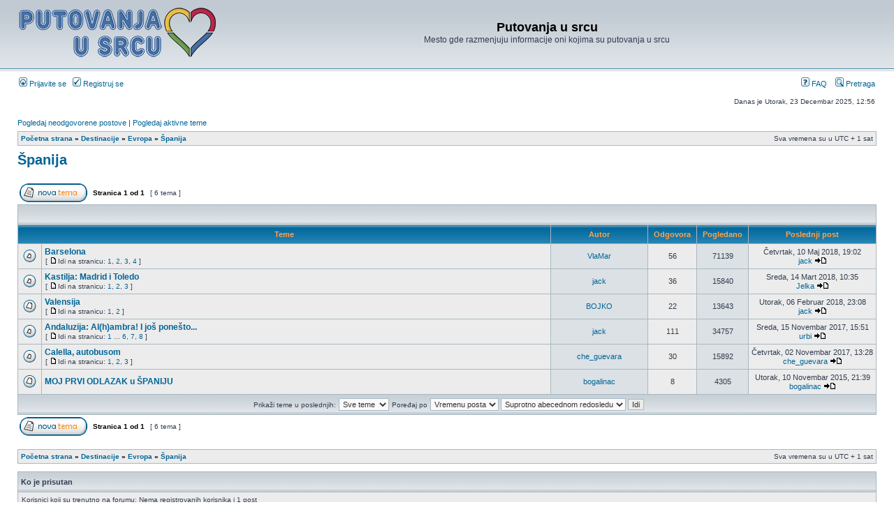

--- FILE ---
content_type: text/html; charset=UTF-8
request_url: https://forum.putovanjausrcu.rs/viewforum.php?f=37&sid=c3d717e5ce91a8474f7885c3387cad52
body_size: 29260
content:
<!DOCTYPE html PUBLIC "-//W3C//DTD XHTML 1.0 Transitional//EN" "http://www.w3.org/TR/xhtml1/DTD/xhtml1-transitional.dtd">
<html xmlns="http://www.w3.org/1999/xhtml" dir="ltr" lang="sr" xml:lang="sr">
<head>

<meta http-equiv="content-type" content="text/html; charset=UTF-8" />
<meta http-equiv="content-language" content="sr" />
<meta http-equiv="content-style-type" content="text/css" />
<meta http-equiv="imagetoolbar" content="no" />
<meta name="resource-type" content="document" />
<meta name="distribution" content="global" />
<meta name="keywords" content="" />
<meta name="description" content="" />

<title>Putovanja u srcu &bull; Pogledaj forum - Španija</title>

<link rel="alternate" type="application/atom+xml" title="Feed - Putovanja u srcu" href="https://forum.putovanjausrcu.rs/feed.php" /><link rel="alternate" type="application/atom+xml" title="Feed - Nove teme" href="https://forum.putovanjausrcu.rs/feed.php?mode=topics" /><link rel="alternate" type="application/atom+xml" title="Feed - Forum - Španija" href="https://forum.putovanjausrcu.rs/feed.php?f=37" />

<link rel="stylesheet" href="./styles/subsilver2/theme/stylesheet.css" type="text/css" />

<script type="text/javascript">
// <![CDATA[


function popup(url, width, height, name)
{
	if (!name)
	{
		name = '_popup';
	}

	window.open(url.replace(/&amp;/g, '&'), name, 'height=' + height + ',resizable=yes,scrollbars=yes,width=' + width);
	return false;
}

function jumpto()
{
	var page = prompt('Unesite broj stranice na koju želite da idete:', '1');
	var per_page = '';
	var base_url = '';

	if (page !== null && !isNaN(page) && page == Math.floor(page) && page > 0)
	{
		if (base_url.indexOf('?') == -1)
		{
			document.location.href = base_url + '?start=' + ((page - 1) * per_page);
		}
		else
		{
			document.location.href = base_url.replace(/&amp;/g, '&') + '&start=' + ((page - 1) * per_page);
		}
	}
}

/**
* Find a member
*/
function find_username(url)
{
	popup(url, 760, 570, '_usersearch');
	return false;
}

/**
* Mark/unmark checklist
* id = ID of parent container, name = name prefix, state = state [true/false]
*/
function marklist(id, name, state)
{
	var parent = document.getElementById(id);
	if (!parent)
	{
		eval('parent = document.' + id);
	}

	if (!parent)
	{
		return;
	}

	var rb = parent.getElementsByTagName('input');
	
	for (var r = 0; r < rb.length; r++)
	{
		if (rb[r].name.substr(0, name.length) == name)
		{
			rb[r].checked = state;
		}
	}
}



// ]]>
</script>
</head>
<body class="ltr">

<a name="top"></a>

<div id="wrapheader">

	<div id="logodesc">
		<table width="100%" cellspacing="0">
		<tr>
			<td><a href="./index.php?sid=760378becb12492572ed5eb21e353d3f"><img src="./styles/subsilver2/imageset/site_logo.png" width="282" height="90" alt="" title="" /></a></td>
			<td width="100%" align="center"><h1>Putovanja u srcu</h1><span class="gen">Mesto gde razmenjuju informacije oni kojima su putovanja u srcu</span></td>
		</tr>
		</table>
	</div>

	<div id="menubar">
		<table width="100%" cellspacing="0">
		<tr>
			<td class="genmed">
				<a href="./ucp.php?mode=login&amp;sid=760378becb12492572ed5eb21e353d3f"><img src="./styles/subsilver2/theme/images/icon_mini_login.gif" width="12" height="13" alt="*" /> Prijavite se</a>&nbsp; &nbsp;<a href="./ucp.php?mode=register&amp;sid=760378becb12492572ed5eb21e353d3f"><img src="./styles/subsilver2/theme/images/icon_mini_register.gif" width="12" height="13" alt="*" /> Registruj se</a>
					
			</td>
			<td class="genmed" align="right">
				<a href="./faq.php?sid=760378becb12492572ed5eb21e353d3f"><img src="./styles/subsilver2/theme/images/icon_mini_faq.gif" width="12" height="13" alt="*" /> FAQ</a>
				&nbsp; &nbsp;<a href="./search.php?sid=760378becb12492572ed5eb21e353d3f"><img src="./styles/subsilver2/theme/images/icon_mini_search.gif" width="12" height="13" alt="*" /> Pretraga</a>
			</td>
		</tr>
		</table>
	</div>

	<div id="datebar">
		<table width="100%" cellspacing="0">
		<tr>
			<td class="gensmall"></td>
			<td class="gensmall" align="right">Danas je Utorak, 23 Decembar 2025, 12:56<br /></td>
		</tr>
		</table>
	</div>

</div>

<div id="wrapcentre">

	
	<p class="searchbar">
		<span style="float: left;"><a href="./search.php?search_id=unanswered&amp;sid=760378becb12492572ed5eb21e353d3f">Pogledaj neodgovorene postove</a> | <a href="./search.php?search_id=active_topics&amp;sid=760378becb12492572ed5eb21e353d3f">Pogledaj aktivne teme</a></span>
		
	</p>
	

	<br style="clear: both;" />

	<table class="tablebg" width="100%" cellspacing="1" cellpadding="0" style="margin-top: 5px;">
	<tr>
		<td class="row1">
			<p class="breadcrumbs"><a href="./index.php?sid=760378becb12492572ed5eb21e353d3f">Početna strana</a> &#187; <a href="./viewforum.php?f=7&amp;sid=760378becb12492572ed5eb21e353d3f">Destinacije</a> &#187; <a href="./viewforum.php?f=10&amp;sid=760378becb12492572ed5eb21e353d3f">Evropa</a> &#187; <a href="./viewforum.php?f=37&amp;sid=760378becb12492572ed5eb21e353d3f">Španija</a></p>
			<p class="datetime">Sva vremena su u UTC + 1 sat </p>
		</td>
	</tr>
	</table>

	<br />
	<div id="pageheader">
		<h2><a class="titles" href="./viewforum.php?f=37&amp;sid=760378becb12492572ed5eb21e353d3f">Španija</a></h2>

		
	</div>

	<br clear="all" /><br />


<div id="pagecontent">


		<table width="100%" cellspacing="1">
		<tr>
			
				<td align="left" valign="middle"><a href="./posting.php?mode=post&amp;f=37&amp;sid=760378becb12492572ed5eb21e353d3f"><img src="./styles/subsilver2/imageset/sr/button_topic_new.gif" alt="Započni novu temu" title="Započni novu temu" /></a></td>
			
				<td class="nav" valign="middle" nowrap="nowrap">&nbsp;Stranica <strong>1</strong> od <strong>1</strong><br /></td>
				<td class="gensmall" nowrap="nowrap">&nbsp;[ 6 tema ]&nbsp;</td>
				<td class="gensmall" width="100%" align="right" nowrap="nowrap"></td>
			
		</tr>
		</table>
	
		<table class="tablebg" width="100%" cellspacing="1">
		<tr>
			<td class="cat" colspan="6">
				<table width="100%" cellspacing="0">
				<tr class="nav">
					<td valign="middle">&nbsp;</td>
					<td align="right" valign="middle">&nbsp;</td>
				</tr>
				</table>
			</td>
		</tr>

		<tr>
			
				<th colspan="2">&nbsp;Teme&nbsp;</th>
			
			<th>&nbsp;Autor&nbsp;</th>
			<th>&nbsp;Odgovora&nbsp;</th>
			<th>&nbsp;Pogledano&nbsp;</th>
			<th>&nbsp;Poslednji post&nbsp;</th>
		</tr>

		

			<tr>
				<td class="row1" width="25" align="center"><img src="./styles/subsilver2/imageset/topic_read_hot.gif" width="19" height="18" alt="Nema nepročitanih postova" title="Nema nepročitanih postova" /></td>
				
				<td class="row1">
					
					 <a title="Poslato: Četvrtak, 05 Maj 2016, 22:04" href="./viewtopic.php?f=37&amp;t=448&amp;sid=760378becb12492572ed5eb21e353d3f" class="topictitle">Barselona</a>
					
						<p class="gensmall"> [ <img src="./styles/subsilver2/imageset/icon_post_target.gif" width="12" height="9" alt="Idi na stranicu" title="Idi na stranicu" />Idi na stranicu: <a href="./viewtopic.php?f=37&amp;t=448&amp;sid=760378becb12492572ed5eb21e353d3f">1</a><span class="page-sep">, </span><a href="./viewtopic.php?f=37&amp;t=448&amp;sid=760378becb12492572ed5eb21e353d3f&amp;start=15">2</a><span class="page-sep">, </span><a href="./viewtopic.php?f=37&amp;t=448&amp;sid=760378becb12492572ed5eb21e353d3f&amp;start=30">3</a><span class="page-sep">, </span><a href="./viewtopic.php?f=37&amp;t=448&amp;sid=760378becb12492572ed5eb21e353d3f&amp;start=45">4</a> ] </p>
					
				</td>
				<td class="row2" width="130" align="center"><p class="topicauthor"><a href="./memberlist.php?mode=viewprofile&amp;u=62&amp;sid=760378becb12492572ed5eb21e353d3f">VlaMar</a></p></td>
				<td class="row1" width="50" align="center"><p class="topicdetails">56</p></td>
				<td class="row2" width="50" align="center"><p class="topicdetails">71139</p></td>
				<td class="row1" width="140" align="center">
					<p class="topicdetails" style="white-space: nowrap;">Četvrtak, 10 Maj 2018, 19:02</p>
					<p class="topicdetails"><a href="./memberlist.php?mode=viewprofile&amp;u=232&amp;sid=760378becb12492572ed5eb21e353d3f">jack</a>
						<a href="./viewtopic.php?f=37&amp;t=448&amp;p=92254&amp;sid=760378becb12492572ed5eb21e353d3f#p92254"><img src="./styles/subsilver2/imageset/icon_topic_latest.gif" width="18" height="9" alt="Pogledaj poslednji post" title="Pogledaj poslednji post" /></a>
					</p>
				</td>
			</tr>

		

			<tr>
				<td class="row1" width="25" align="center"><img src="./styles/subsilver2/imageset/topic_read_hot.gif" width="19" height="18" alt="Nema nepročitanih postova" title="Nema nepročitanih postova" /></td>
				
				<td class="row1">
					
					 <a title="Poslato: Sreda, 06 Decembar 2017, 01:32" href="./viewtopic.php?f=37&amp;t=579&amp;sid=760378becb12492572ed5eb21e353d3f" class="topictitle">Kastilja: Madrid i Toledo</a>
					
						<p class="gensmall"> [ <img src="./styles/subsilver2/imageset/icon_post_target.gif" width="12" height="9" alt="Idi na stranicu" title="Idi na stranicu" />Idi na stranicu: <a href="./viewtopic.php?f=37&amp;t=579&amp;sid=760378becb12492572ed5eb21e353d3f">1</a><span class="page-sep">, </span><a href="./viewtopic.php?f=37&amp;t=579&amp;sid=760378becb12492572ed5eb21e353d3f&amp;start=15">2</a><span class="page-sep">, </span><a href="./viewtopic.php?f=37&amp;t=579&amp;sid=760378becb12492572ed5eb21e353d3f&amp;start=30">3</a> ] </p>
					
				</td>
				<td class="row2" width="130" align="center"><p class="topicauthor"><a href="./memberlist.php?mode=viewprofile&amp;u=232&amp;sid=760378becb12492572ed5eb21e353d3f">jack</a></p></td>
				<td class="row1" width="50" align="center"><p class="topicdetails">36</p></td>
				<td class="row2" width="50" align="center"><p class="topicdetails">15840</p></td>
				<td class="row1" width="140" align="center">
					<p class="topicdetails" style="white-space: nowrap;">Sreda, 14 Mart 2018, 10:35</p>
					<p class="topicdetails"><a href="./memberlist.php?mode=viewprofile&amp;u=122&amp;sid=760378becb12492572ed5eb21e353d3f">Jelka</a>
						<a href="./viewtopic.php?f=37&amp;t=579&amp;p=90125&amp;sid=760378becb12492572ed5eb21e353d3f#p90125"><img src="./styles/subsilver2/imageset/icon_topic_latest.gif" width="18" height="9" alt="Pogledaj poslednji post" title="Pogledaj poslednji post" /></a>
					</p>
				</td>
			</tr>

		

			<tr>
				<td class="row1" width="25" align="center"><img src="./styles/subsilver2/imageset/topic_read.gif" width="19" height="18" alt="Nema nepročitanih postova" title="Nema nepročitanih postova" /></td>
				
				<td class="row1">
					
					 <a title="Poslato: Četvrtak, 23 Oktobar 2014, 19:06" href="./viewtopic.php?f=37&amp;t=194&amp;sid=760378becb12492572ed5eb21e353d3f" class="topictitle">Valensija</a>
					
						<p class="gensmall"> [ <img src="./styles/subsilver2/imageset/icon_post_target.gif" width="12" height="9" alt="Idi na stranicu" title="Idi na stranicu" />Idi na stranicu: <a href="./viewtopic.php?f=37&amp;t=194&amp;sid=760378becb12492572ed5eb21e353d3f">1</a><span class="page-sep">, </span><a href="./viewtopic.php?f=37&amp;t=194&amp;sid=760378becb12492572ed5eb21e353d3f&amp;start=15">2</a> ] </p>
					
				</td>
				<td class="row2" width="130" align="center"><p class="topicauthor"><a href="./memberlist.php?mode=viewprofile&amp;u=125&amp;sid=760378becb12492572ed5eb21e353d3f">BOJKO</a></p></td>
				<td class="row1" width="50" align="center"><p class="topicdetails">22</p></td>
				<td class="row2" width="50" align="center"><p class="topicdetails">13643</p></td>
				<td class="row1" width="140" align="center">
					<p class="topicdetails" style="white-space: nowrap;">Utorak, 06 Februar 2018, 23:08</p>
					<p class="topicdetails"><a href="./memberlist.php?mode=viewprofile&amp;u=232&amp;sid=760378becb12492572ed5eb21e353d3f">jack</a>
						<a href="./viewtopic.php?f=37&amp;t=194&amp;p=89092&amp;sid=760378becb12492572ed5eb21e353d3f#p89092"><img src="./styles/subsilver2/imageset/icon_topic_latest.gif" width="18" height="9" alt="Pogledaj poslednji post" title="Pogledaj poslednji post" /></a>
					</p>
				</td>
			</tr>

		

			<tr>
				<td class="row1" width="25" align="center"><img src="./styles/subsilver2/imageset/topic_read_hot.gif" width="19" height="18" alt="Nema nepročitanih postova" title="Nema nepročitanih postova" /></td>
				
				<td class="row1">
					
					 <a title="Poslato: Sreda, 16 Avgust 2017, 21:48" href="./viewtopic.php?f=37&amp;t=573&amp;sid=760378becb12492572ed5eb21e353d3f" class="topictitle">Andaluzija: Al(h)ambra! I još ponešto...</a>
					
						<p class="gensmall"> [ <img src="./styles/subsilver2/imageset/icon_post_target.gif" width="12" height="9" alt="Idi na stranicu" title="Idi na stranicu" />Idi na stranicu: <a href="./viewtopic.php?f=37&amp;t=573&amp;sid=760378becb12492572ed5eb21e353d3f">1</a><span class="page-dots"> ... </span><a href="./viewtopic.php?f=37&amp;t=573&amp;sid=760378becb12492572ed5eb21e353d3f&amp;start=75">6</a><span class="page-sep">, </span><a href="./viewtopic.php?f=37&amp;t=573&amp;sid=760378becb12492572ed5eb21e353d3f&amp;start=90">7</a><span class="page-sep">, </span><a href="./viewtopic.php?f=37&amp;t=573&amp;sid=760378becb12492572ed5eb21e353d3f&amp;start=105">8</a> ] </p>
					
				</td>
				<td class="row2" width="130" align="center"><p class="topicauthor"><a href="./memberlist.php?mode=viewprofile&amp;u=232&amp;sid=760378becb12492572ed5eb21e353d3f">jack</a></p></td>
				<td class="row1" width="50" align="center"><p class="topicdetails">111</p></td>
				<td class="row2" width="50" align="center"><p class="topicdetails">34757</p></td>
				<td class="row1" width="140" align="center">
					<p class="topicdetails" style="white-space: nowrap;">Sreda, 15 Novembar 2017, 15:51</p>
					<p class="topicdetails"><a href="./memberlist.php?mode=viewprofile&amp;u=111&amp;sid=760378becb12492572ed5eb21e353d3f">urbi</a>
						<a href="./viewtopic.php?f=37&amp;t=573&amp;p=85832&amp;sid=760378becb12492572ed5eb21e353d3f#p85832"><img src="./styles/subsilver2/imageset/icon_topic_latest.gif" width="18" height="9" alt="Pogledaj poslednji post" title="Pogledaj poslednji post" /></a>
					</p>
				</td>
			</tr>

		

			<tr>
				<td class="row1" width="25" align="center"><img src="./styles/subsilver2/imageset/topic_read_hot.gif" width="19" height="18" alt="Nema nepročitanih postova" title="Nema nepročitanih postova" /></td>
				
				<td class="row1">
					
					 <a title="Poslato: Subota, 15 Jul 2017, 16:20" href="./viewtopic.php?f=37&amp;t=565&amp;sid=760378becb12492572ed5eb21e353d3f" class="topictitle">Calella, autobusom</a>
					
						<p class="gensmall"> [ <img src="./styles/subsilver2/imageset/icon_post_target.gif" width="12" height="9" alt="Idi na stranicu" title="Idi na stranicu" />Idi na stranicu: <a href="./viewtopic.php?f=37&amp;t=565&amp;sid=760378becb12492572ed5eb21e353d3f">1</a><span class="page-sep">, </span><a href="./viewtopic.php?f=37&amp;t=565&amp;sid=760378becb12492572ed5eb21e353d3f&amp;start=15">2</a><span class="page-sep">, </span><a href="./viewtopic.php?f=37&amp;t=565&amp;sid=760378becb12492572ed5eb21e353d3f&amp;start=30">3</a> ] </p>
					
				</td>
				<td class="row2" width="130" align="center"><p class="topicauthor"><a href="./memberlist.php?mode=viewprofile&amp;u=231&amp;sid=760378becb12492572ed5eb21e353d3f">che_guevara</a></p></td>
				<td class="row1" width="50" align="center"><p class="topicdetails">30</p></td>
				<td class="row2" width="50" align="center"><p class="topicdetails">15892</p></td>
				<td class="row1" width="140" align="center">
					<p class="topicdetails" style="white-space: nowrap;">Četvrtak, 02 Novembar 2017, 13:28</p>
					<p class="topicdetails"><a href="./memberlist.php?mode=viewprofile&amp;u=231&amp;sid=760378becb12492572ed5eb21e353d3f">che_guevara</a>
						<a href="./viewtopic.php?f=37&amp;t=565&amp;p=85032&amp;sid=760378becb12492572ed5eb21e353d3f#p85032"><img src="./styles/subsilver2/imageset/icon_topic_latest.gif" width="18" height="9" alt="Pogledaj poslednji post" title="Pogledaj poslednji post" /></a>
					</p>
				</td>
			</tr>

		

			<tr>
				<td class="row1" width="25" align="center"><img src="./styles/subsilver2/imageset/topic_read.gif" width="19" height="18" alt="Nema nepročitanih postova" title="Nema nepročitanih postova" /></td>
				
				<td class="row1">
					
					 <a title="Poslato: Petak, 06 Novembar 2015, 16:22" href="./viewtopic.php?f=37&amp;t=376&amp;sid=760378becb12492572ed5eb21e353d3f" class="topictitle">MOJ PRVI ODLAZAK u ŠPANIJU</a>
					
				</td>
				<td class="row2" width="130" align="center"><p class="topicauthor"><a href="./memberlist.php?mode=viewprofile&amp;u=312&amp;sid=760378becb12492572ed5eb21e353d3f">bogalinac</a></p></td>
				<td class="row1" width="50" align="center"><p class="topicdetails">8</p></td>
				<td class="row2" width="50" align="center"><p class="topicdetails">4305</p></td>
				<td class="row1" width="140" align="center">
					<p class="topicdetails" style="white-space: nowrap;">Utorak, 10 Novembar 2015, 21:39</p>
					<p class="topicdetails"><a href="./memberlist.php?mode=viewprofile&amp;u=312&amp;sid=760378becb12492572ed5eb21e353d3f">bogalinac</a>
						<a href="./viewtopic.php?f=37&amp;t=376&amp;p=48919&amp;sid=760378becb12492572ed5eb21e353d3f#p48919"><img src="./styles/subsilver2/imageset/icon_topic_latest.gif" width="18" height="9" alt="Pogledaj poslednji post" title="Pogledaj poslednji post" /></a>
					</p>
				</td>
			</tr>

		
		<tr align="center">
			
				<td class="cat" colspan="6">
			
					<form method="post" action="./viewforum.php?f=37&amp;sid=760378becb12492572ed5eb21e353d3f"><span class="gensmall">Prikaži teme u poslednjih:</span>&nbsp;<select name="st" id="st"><option value="0" selected="selected">Sve teme</option><option value="1">1 dan</option><option value="7">7 dana</option><option value="14">2 nedelje</option><option value="30">1 mesec</option><option value="90">3 meseca</option><option value="180">6 meseci</option><option value="365">1 godina</option></select>&nbsp;<span class="gensmall">Poređaj po</span> <select name="sk" id="sk"><option value="a">Autor</option><option value="t" selected="selected">Vremenu posta</option><option value="r">Odgovora</option><option value="s">Naslovu</option><option value="v">Pogledano</option></select> <select name="sd" id="sd"><option value="a">Po abecednom redosledu</option><option value="d" selected="selected">Suprotno abecednom redosledu</option></select>&nbsp;<input class="btnlite" type="submit" name="sort" value="Idi" /></form>
				</td>
		</tr>
		
		</table>
	
		<table width="100%" cellspacing="1">
		<tr>
			
				<td align="left" valign="middle"><a href="./posting.php?mode=post&amp;f=37&amp;sid=760378becb12492572ed5eb21e353d3f"><img src="./styles/subsilver2/imageset/sr/button_topic_new.gif" alt="Započni novu temu" title="Započni novu temu" /></a></td>
			
				<td class="nav" valign="middle" nowrap="nowrap">&nbsp;Stranica <strong>1</strong> od <strong>1</strong><br /></td>
				<td class="gensmall" nowrap="nowrap">&nbsp;[ 6 tema ]&nbsp;</td>
				<td class="gensmall" width="100%" align="right" nowrap="nowrap"></td>
			
		</tr>
		</table>
	

		<br clear="all" />
</div>

<table class="tablebg" width="100%" cellspacing="1" cellpadding="0" style="margin-top: 5px;">
	<tr>
		<td class="row1">
			<p class="breadcrumbs"><a href="./index.php?sid=760378becb12492572ed5eb21e353d3f">Početna strana</a> &#187; <a href="./viewforum.php?f=7&amp;sid=760378becb12492572ed5eb21e353d3f">Destinacije</a> &#187; <a href="./viewforum.php?f=10&amp;sid=760378becb12492572ed5eb21e353d3f">Evropa</a> &#187; <a href="./viewforum.php?f=37&amp;sid=760378becb12492572ed5eb21e353d3f">Španija</a></p>
			<p class="datetime">Sva vremena su u UTC + 1 sat </p>
		</td>
	</tr>
	</table>
	<br clear="all" />

	<table class="tablebg" width="100%" cellspacing="1">
	<tr>
		<td class="cat"><h4>Ko je prisutan</h4></td>
	</tr>
	<tr>
		<td class="row1"><p class="gensmall">Korisnici koji su trenutno na forumu: Nema registrovanih korisnika i 1 gost</p></td>
	</tr>
	</table>

	<br clear="all" />

	<table width="100%" cellspacing="0">
	<tr>
		<td align="left" valign="top">
			<table cellspacing="3" cellpadding="0" border="0">
			<tr>
				<td width="20" style="text-align: center;"><img src="./styles/subsilver2/imageset/topic_unread.gif" width="19" height="18" alt="Nepročitani postovi" title="Nepročitani postovi" /></td>
				<td class="gensmall">Nepročitani postovi</td>
				<td>&nbsp;&nbsp;</td>
				<td width="20" style="text-align: center;"><img src="./styles/subsilver2/imageset/topic_read.gif" width="19" height="18" alt="Nema nepročitanih postova" title="Nema nepročitanih postova" /></td>
				<td class="gensmall">Nema nepročitanih postova</td>
				<td>&nbsp;&nbsp;</td>
				<td width="20" style="text-align: center;"><img src="./styles/subsilver2/imageset/announce_read.gif" width="19" height="18" alt="Obaveštenje" title="Obaveštenje" /></td>
				<td class="gensmall">Obaveštenje</td>
			</tr>
			<tr>
				<td style="text-align: center;"><img src="./styles/subsilver2/imageset/topic_unread_hot.gif" width="19" height="18" alt="Nepročitani postovi [ Popularni ]" title="Nepročitani postovi [ Popularni ]" /></td>
				<td class="gensmall">Nepročitani postovi [ Popularni ]</td>
				<td>&nbsp;&nbsp;</td>
				<td style="text-align: center;"><img src="./styles/subsilver2/imageset/topic_read_hot.gif" width="19" height="18" alt="Nema privatnih postova [ Popularni ]" title="Nema privatnih postova [ Popularni ]" /></td>
				<td class="gensmall">Nema privatnih postova [ Popularni ]</td>
				<td>&nbsp;&nbsp;</td>
				<td style="text-align: center;"><img src="./styles/subsilver2/imageset/sticky_read.gif" width="19" height="18" alt="Lepljiva" title="Lepljiva" /></td>
				<td class="gensmall">Lepljiva</td>
			</tr>
			<tr>
				<td style="text-align: center;"><img src="./styles/subsilver2/imageset/topic_unread_locked.gif" width="19" height="18" alt="Nepročitani postovi [ Zaključani ]" title="Nepročitani postovi [ Zaključani ]" /></td>
				<td class="gensmall">Nepročitani postovi [ Zaključani ]</td>
				<td>&nbsp;&nbsp;</td>
				<td style="text-align: center;"><img src="./styles/subsilver2/imageset/topic_read_locked.gif" width="19" height="18" alt="Nema nepročitanih postova [ Zaključanih ]" title="Nema nepročitanih postova [ Zaključanih ]" /></td>
				<td class="gensmall">Nema nepročitanih postova [ Zaključanih ]</td>
				<td>&nbsp;&nbsp;</td>
				<td style="text-align: center;"><img src="./styles/subsilver2/imageset/topic_moved.gif" width="19" height="18" alt="Pomerena tema" title="Pomerena tema" /></td>
				<td class="gensmall">Pomerena tema</td>
			</tr>
			</table>
		</td>
		<td align="right"><span class="gensmall"><strong>Ne možete</strong> postavljati nove teme u ovom forumu<br /><strong>Ne možete</strong> odgovarati na teme u ovom forumu<br /><strong>Ne možete</strong> menjati vaše postove u ovom forumu<br /><strong>Ne možete</strong> brisati vaše postove u ovom forumu<br /></span></td>
	</tr>
	</table>


<br clear="all" />

<table width="100%" cellspacing="0">
<tr>
	<td><form method="get" name="search" action="./search.php?sid=760378becb12492572ed5eb21e353d3f"><span class="gensmall">Pronađi:</span> <input class="post" type="text" name="keywords" size="20" /> <input class="btnlite" type="submit" value="Idi" /><input type="hidden" name="fid[0]" value="37" />
<input type="hidden" name="sid" value="760378becb12492572ed5eb21e353d3f" />
</form></td>
	<td align="right">
	<form method="post" name="jumpbox" action="./viewforum.php?sid=760378becb12492572ed5eb21e353d3f" onsubmit="if(document.jumpbox.f.value == -1){return false;}">

	<table cellspacing="0" cellpadding="0" border="0">
	<tr>
		<td nowrap="nowrap"><span class="gensmall">Idi na:</span>&nbsp;<select name="f" onchange="if(this.options[this.selectedIndex].value != -1){ document.forms['jumpbox'].submit() }">

		
			<option value="-1">Izaberite forum</option>
		<option value="-1">------------------</option>
			<option value="1">Opšta diskusija</option>
		
			<option value="4">&nbsp; &nbsp;Kafić</option>
		
			<option value="65">&nbsp; &nbsp;&nbsp; &nbsp;Kafić &quot;Tasos u srcu&quot;</option>
		
			<option value="2">&nbsp; &nbsp;Opšte diskusije o putovanjima</option>
		
			<option value="3">&nbsp; &nbsp;&nbsp; &nbsp;Turističke agencije</option>
		
			<option value="12">&nbsp; &nbsp;&nbsp; &nbsp;Osiguranja i ostala dokumenta za putovanja</option>
		
			<option value="60">&nbsp; &nbsp;Kampovanje</option>
		
			<option value="73">&nbsp; &nbsp;&nbsp; &nbsp;Kampovi na Sitoniji</option>
		
			<option value="7">Destinacije</option>
		
			<option value="8">&nbsp; &nbsp;Srbija</option>
		
			<option value="13">&nbsp; &nbsp;&nbsp; &nbsp;Gradovi (Beograd, Novi Sad, Niš ...)</option>
		
			<option value="14">&nbsp; &nbsp;&nbsp; &nbsp;Banje</option>
		
			<option value="15">&nbsp; &nbsp;&nbsp; &nbsp;Planine</option>
		
			<option value="16">&nbsp; &nbsp;&nbsp; &nbsp;Etno turizam (salaši, sela i sl.)</option>
		
			<option value="9">&nbsp; &nbsp;Grčka</option>
		
			<option value="17">&nbsp; &nbsp;&nbsp; &nbsp;Tasos</option>
		
			<option value="51">&nbsp; &nbsp;&nbsp; &nbsp;&nbsp; &nbsp;Korisne informacije</option>
		
			<option value="48">&nbsp; &nbsp;&nbsp; &nbsp;&nbsp; &nbsp;Mesta i plaže</option>
		
			<option value="52">&nbsp; &nbsp;&nbsp; &nbsp;&nbsp; &nbsp;Putopisi</option>
		
			<option value="20">&nbsp; &nbsp;&nbsp; &nbsp;Halkidiki</option>
		
			<option value="18">&nbsp; &nbsp;&nbsp; &nbsp;&nbsp; &nbsp;Kasandra</option>
		
			<option value="19">&nbsp; &nbsp;&nbsp; &nbsp;&nbsp; &nbsp;Sitonija</option>
		
			<option value="21">&nbsp; &nbsp;&nbsp; &nbsp;&nbsp; &nbsp;Atos</option>
		
			<option value="22">&nbsp; &nbsp;&nbsp; &nbsp;Solunska regija</option>
		
			<option value="23">&nbsp; &nbsp;&nbsp; &nbsp;Olimpska regija</option>
		
			<option value="45">&nbsp; &nbsp;&nbsp; &nbsp;Jonsko more</option>
		
			<option value="24">&nbsp; &nbsp;&nbsp; &nbsp;&nbsp; &nbsp;Krf</option>
		
			<option value="25">&nbsp; &nbsp;&nbsp; &nbsp;&nbsp; &nbsp;Lefkada</option>
		
			<option value="47">&nbsp; &nbsp;&nbsp; &nbsp;&nbsp; &nbsp;Kefalonija</option>
		
			<option value="46">&nbsp; &nbsp;&nbsp; &nbsp;&nbsp; &nbsp;Zakintos</option>
		
			<option value="70">&nbsp; &nbsp;&nbsp; &nbsp;&nbsp; &nbsp;Itaka</option>
		
			<option value="71">&nbsp; &nbsp;&nbsp; &nbsp;&nbsp; &nbsp;Sivota</option>
		
			<option value="72">&nbsp; &nbsp;&nbsp; &nbsp;&nbsp; &nbsp;Parga</option>
		
			<option value="29">&nbsp; &nbsp;&nbsp; &nbsp;Krit</option>
		
			<option value="26">&nbsp; &nbsp;&nbsp; &nbsp;Sporadi</option>
		
			<option value="44">&nbsp; &nbsp;&nbsp; &nbsp;Peloponez</option>
		
			<option value="27">&nbsp; &nbsp;&nbsp; &nbsp;Kikladi</option>
		
			<option value="28">&nbsp; &nbsp;&nbsp; &nbsp;Dodekanez</option>
		
			<option value="30">&nbsp; &nbsp;&nbsp; &nbsp;Ostale destinacije u Grčkoj</option>
		
			<option value="10">&nbsp; &nbsp;Evropa</option>
		
			<option value="41">&nbsp; &nbsp;&nbsp; &nbsp;Austrija</option>
		
			<option value="69">&nbsp; &nbsp;&nbsp; &nbsp;BeNeLux</option>
		
			<option value="32">&nbsp; &nbsp;&nbsp; &nbsp;Bosna i Hercegovina</option>
		
			<option value="33">&nbsp; &nbsp;&nbsp; &nbsp;Bugarska</option>
		
			<option value="31">&nbsp; &nbsp;&nbsp; &nbsp;Crna Gora</option>
		
			<option value="61">&nbsp; &nbsp;&nbsp; &nbsp;Češka</option>
		
			<option value="66">&nbsp; &nbsp;&nbsp; &nbsp;Francuska</option>
		
			<option value="35">&nbsp; &nbsp;&nbsp; &nbsp;Italija</option>
		
			<option value="68">&nbsp; &nbsp;&nbsp; &nbsp;Poljska</option>
		
			<option value="77">&nbsp; &nbsp;&nbsp; &nbsp;Portugalija</option>
		
			<option value="55">&nbsp; &nbsp;&nbsp; &nbsp;Rumunija</option>
		
			<option value="67">&nbsp; &nbsp;&nbsp; &nbsp;Rusija</option>
		
			<option value="34">&nbsp; &nbsp;&nbsp; &nbsp;Severna Makedonija</option>
		
			<option value="79">&nbsp; &nbsp;&nbsp; &nbsp;Slovačka</option>
		
			<option value="38">&nbsp; &nbsp;&nbsp; &nbsp;Slovenija</option>
		
			<option value="37" selected="selected">&nbsp; &nbsp;&nbsp; &nbsp;Španija</option>
		
			<option value="36">&nbsp; &nbsp;&nbsp; &nbsp;Turska</option>
		
			<option value="40">&nbsp; &nbsp;&nbsp; &nbsp;Mađarska</option>
		
			<option value="78">&nbsp; &nbsp;&nbsp; &nbsp;Malta</option>
		
			<option value="56">&nbsp; &nbsp;&nbsp; &nbsp;Nemačka</option>
		
			<option value="74">&nbsp; &nbsp;&nbsp; &nbsp;Hrvatska</option>
		
			<option value="80">&nbsp; &nbsp;&nbsp; &nbsp;Norveška</option>
		
			<option value="81">&nbsp; &nbsp;&nbsp; &nbsp;Švajcarska</option>
		
			<option value="39">&nbsp; &nbsp;Afrika</option>
		
			<option value="62">&nbsp; &nbsp;&nbsp; &nbsp;Tunis</option>
		
			<option value="63">&nbsp; &nbsp;&nbsp; &nbsp;Egipat</option>
		
			<option value="75">&nbsp; &nbsp;Severna i Južna Amerika</option>
		
			<option value="76">&nbsp; &nbsp;Azija</option>
		
			<option value="11">&nbsp; &nbsp;Ostale destinacije</option>
		

		</select>&nbsp;<input class="btnlite" type="submit" value="Idi" /></td>
	</tr>
	</table>

	</form>
</td>
</tr>
</table>

<html>
<head><meta charset="utf-8">
	<title></title>
</head>
<body>
<p></p>

<div id="wrapfooter"> <span class="copyright">Pokreće ga <a href="https://www.phpbb.com/">phpBB</a>&reg; Forum Software &copy; phpBB Group</span><br />
<a href="http://www.putovanjausrcu.rs/">Putovanja u srcu </a> &copy; 2014-2025.</div>
</body>
</html>